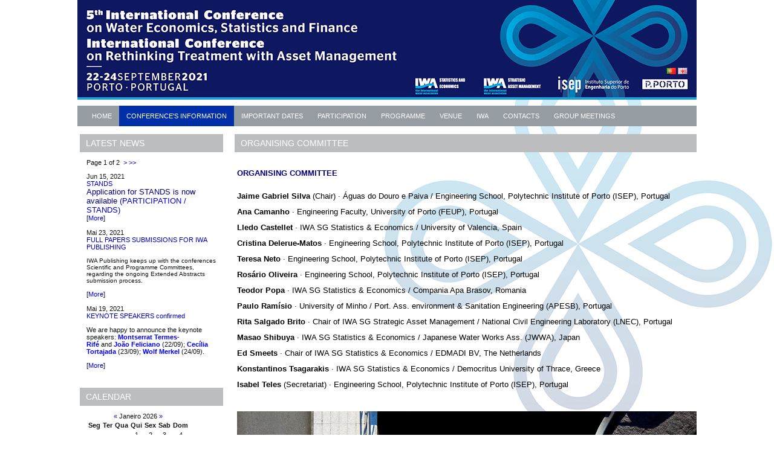

--- FILE ---
content_type: text/html; charset=utf-8
request_url: https://www2.isep.ipp.pt/iwa_porto2021/index.php?page=topics
body_size: 4583
content:

<!DOCTYPE html PUBLIC "-//W3C//DTD XHTML 1.0 Transitional//EN" "http://www.w3.org/TR/xhtml1/DTD/xhtml1-transitional.dtd">
<html xmlns="http://www.w3.org/1999/xhtml" dir="ltr" lang="en-US" xml:lang="en">
<head>
  <link rel="canonical" href="https://www2.isep.ipp.pt/iwa_porto2021/index.php?page=topics" />
   
    <title>IWA PORTO 2021 - ORGANISING COMMITTEE</title>
   
    <base href="https://www2.isep.ipp.pt/iwa_porto2021/" />
<meta name="Generator" content="CMS Made Simple - Copyright (C) 2004-10 Ted Kulp. All rights reserved." />
<meta http-equiv="Content-Type" content="text/html; charset=utf-8" />
<meta name="description" content="IWA PORTO 2021 - 5TH INTERNATIONAL CONFERENCE ON WATER ECONOMICS, STATISTICS AND FINANCE; INTERNATIONAL CONFERENCE ON RETHINKING TREATMENT WITH ASSET MANAGEMENT"> 
<meta name="keywords" content="IWA PORTO 2021, 5TH, INTERNATIONAL, CONFERENCE, WATER ECONOMICS, STATISTICS, FINANCE, RETHINKING, TREATMENT, ASSET, MANAGEMENT, ISEP, ">
<meta name="robots" content="index, follow">

   
    <link rel="stylesheet" type="text/css" media="all" href="https://www2.isep.ipp.pt/iwa_porto2021/stylesheet.php?cssid=50&amp;mediatype=all" />

   
    
    <script type="text/javascript" src="./uploads/ISEP_DEP/script.js"></script>    
    <!--[if IE 6]><link rel="stylesheet" href="./uploads/ISEP_DEP/style.ie6.css" type="text/css" media="screen" /><![endif]-->
    <!--[if IE 7]><link rel="stylesheet" href="./uploads/ISEP_DEP/style.ie7.css" type="text/css" media="screen" /><![endif]-->
   

   <link rel="start" title="Inglês" href="https://www2.isep.ipp.pt/iwa_porto2021/" />
   <link rel="prev" title="CONFERENCE&#39;S INFORMATION" href="https://www2.isep.ipp.pt/iwa_porto2021/index.php?page=general-information-2" />
   <link rel="next" title="5th INTERNATIONAL CONFERENCE ON WATER ECONOMICS, STATISTICS AND FINANCE" href="https://www2.isep.ipp.pt/iwa_porto2021/index.php?page=5th-international-conference-on-water-economics-statistics-and-finance" />
   

</head>
    <div class="Main">
        <div class="Sheet">
            <div class="Sheet-body">
                <div class="Header">
                    <div class="Header-png"></div>
<span>      <a href="https://www2.isep.ipp.pt/iwa_porto2021/modules/babel/redirect.php?newlang=PT&amp;newurl=https://www2.isep.ipp.pt/iwa_porto2021/index.php?page=comissao-organizadora-2" class="menubabel"><img src=./uploads/ISEP_DEP/PT.png></a> 
      <a href="https://www2.isep.ipp.pt/iwa_porto2021/modules/babel/redirect.php?newlang=EN&amp;newurl=https://www2.isep.ipp.pt/iwa_porto2021/index.php?page=topics" class="menubabel"><img src=./uploads/ISEP_DEP/EN.png></a> 
</span>
                    <div class="Header-jpeg"></div>
                </div>
<p>
                 <div class="nav">
                      <ul class="artmenu">
<li>&nbsp;&nbsp;&nbsp;</li>


	

						<li><a href="https://www2.isep.ipp.pt/iwa_porto2021/index.php?page=home"><span><span>HOME</span></span></a>

			
				<ul>
		

						<li><a href="https://www2.isep.ipp.pt/iwa_porto2021/index.php?page=invitation"><dfn>2.1.1: </dfn>INVITATION</a>
			
	</li>
	

						<li><a href="https://www2.isep.ipp.pt/iwa_porto2021/index.php?page=organising-committee"><dfn>2.1.2: </dfn>ORGANISING COMMITTEE</a>
			
	</li>
	

						<li><a href="https://www2.isep.ipp.pt/iwa_porto2021/index.php?page=sponsors-2"><dfn>2.1.3: </dfn>SUPPORTERS / SPONSORS</a>
			
	</li>
	

						<li><a href="https://www2.isep.ipp.pt/iwa_porto2021/index.php?page=inscritions-2"><dfn>2.1.4: </dfn>REGISTRATION</a>
			
				</li></ul>
			</li>
		

										<li><a href="https://www2.isep.ipp.pt/iwa_porto2021/index.php?page=general-information-2" class="active"><span><span>CONFERENCE&#39;S INFORMATION</span></span></a>
						
			
				<ul>
		

						<li><a href="https://www2.isep.ipp.pt/iwa_porto2021/index.php?page=topics" ><dfn>2.2.1: </dfn><b>ORGANISING COMITTEE</b></a>

			
	</li>
	

						<li><a href="https://www2.isep.ipp.pt/iwa_porto2021/index.php?page=5th-international-conference-on-water-economics-statistics-and-finance"><dfn>2.2.2: </dfn>5th INTERNATIONAL CONFERENCE ON WATER ECONOMICS, STATISTICS AND FINANCE</a>
			
				<ul>
		

						<li><a href="https://www2.isep.ipp.pt/iwa_porto2021/index.php?page=subject-and-topics"><dfn>2.2.2.1: </dfn>SUBJECT AND TOPICS </a>
			
	</li>
	

						<li><a href="https://www2.isep.ipp.pt/iwa_porto2021/index.php?page=scientific-and-program-committee"><dfn>2.2.2.2: </dfn>SCIENTIFIC AND PROGRAMME COMMITTEE</a>
			
				</li></ul>
			</li>
		

						<li><a href="https://www2.isep.ipp.pt/iwa_porto2021/index.php?page=international-conference-on-rethinking-with-asset-management"><dfn>2.2.3: </dfn>INTERNATIONAL CONFERENCE ON RETHINKING TREATMENT WITH ASSET MANAGEMENT</a>
			
				<ul>
		

						<li><a href="https://www2.isep.ipp.pt/iwa_porto2021/index.php?page=home-2" title="Home Page, shortcut key=1"><dfn>2.2.3.1: </dfn>SUBJECT AND TOPICS</a>
			
	</li>
	

						<li><a href="https://www2.isep.ipp.pt/iwa_porto2021/index.php?page=scientific-and-program-committee-2"><dfn>2.2.3.2: </dfn>SCIENTIFIC AND PROGRAMME COMMITTEE</a>
			
				</li></ul>
			</li>
		

						<li><a href="https://www2.isep.ipp.pt/iwa_porto2021/index.php?page=general-information"><dfn>2.2.4: </dfn>GENERAL INFORMATION</a>
			
				</li></ul>
			</li>
		

						<li><a href="https://www2.isep.ipp.pt/iwa_porto2021/index.php?page=important-dates"><span><span>IMPORTANT DATES</span></span></a>

			
	</li>
	

						<li><a href="https://www2.isep.ipp.pt/iwa_porto2021/index.php?page=participation"><span><span>PARTICIPATION</span></span></a>

			
				<ul>
		

						<li><a href="https://www2.isep.ipp.pt/iwa_porto2021/index.php?page=registration"><dfn>2.4.1: </dfn>REGISTRATION</a>
			
	</li>
	

						<li><a href="https://www2.isep.ipp.pt/iwa_porto2021/index.php?page=elevator-pitch-2"><dfn>2.4.2: </dfn>ELEVATOR PITCH</a>
			
	</li>
	

						<li><a href="https://www2.isep.ipp.pt/iwa_porto2021/index.php?page=stands-2"><dfn>2.4.3: </dfn>STANDS</a>
			
	</li>
	

						<li><a href="https://www2.isep.ipp.pt/iwa_porto2021/index.php?page=acomodation"><dfn>2.4.4: </dfn>ACCOMMODATION</a>
			
				</li></ul>
			</li>
		

						<li><a href="https://www2.isep.ipp.pt/iwa_porto2021/index.php?page=program"><span><span>PROGRAMME</span></span></a>

			
				<ul>
		

						<li><a href="https://www2.isep.ipp.pt/iwa_porto2021/index.php?page=book-of-abstracts-2"><dfn>2.5.1: </dfn>BOOK OF ABSTRACTS</a>
			
	</li>
	

						<li><a href="https://www2.isep.ipp.pt/iwa_porto2021/index.php?page=general-programme"><dfn>2.5.2: </dfn>GENERAL PROGRAMME</a>
			
	</li>
	

						<li><a href="https://www2.isep.ipp.pt/iwa_porto2021/index.php?page=think-tank-session"><dfn>2.5.3: </dfn>THINK TANK SESSION</a>
			
	</li>
	

						<li><a href="https://www2.isep.ipp.pt/iwa_porto2021/index.php?page=parallel-sessions"><dfn>2.5.4: </dfn>PARALLEL SESSIONS</a>
			
	</li>
	

						<li><a href="https://www2.isep.ipp.pt/iwa_porto2021/index.php?page=poster-session"><dfn>2.5.5: </dfn>POSTER SESSION</a>
			
	</li>
	

						<li><a href="https://www2.isep.ipp.pt/iwa_porto2021/index.php?page=elevator-pitch-session"><dfn>2.5.6: </dfn>ELEVATOR PITCH SESSION</a>
			
				</li></ul>
			</li>
		

						<li><a href="https://www2.isep.ipp.pt/iwa_porto2021/index.php?page=venue"><span><span>VENUE</span></span></a>

			
				<ul>
		

						<li><a href="https://www2.isep.ipp.pt/iwa_porto2021/index.php?page=conference-venue"><dfn>2.6.1: </dfn>CONFERENCE VENUE</a>
			
	</li>
	

						<li><a href="https://www2.isep.ipp.pt/iwa_porto2021/index.php?page=tourism"><dfn>2.6.2: </dfn>TOURISM</a>
			
				</li></ul>
			</li>
		

						<li><a href="https://www2.isep.ipp.pt/iwa_porto2021/index.php?page=iwa-2"><span><span>IWA</span></span></a>

			
	</li>
	

						<li><a href="https://www2.isep.ipp.pt/iwa_porto2021/index.php?page=constacts"><span><span>CONTACTS</span></span></a>

			
	</li>
	

						<li><a href="https://www2.isep.ipp.pt/iwa_porto2021/index.php?page=group-meetings-2"><span><span>GROUP MEETINGS</span></span></a>

			
</li>
</ul>

                        <div class="l">
                    </div>
                    <div class="r">
                        <div>
                       </div>    
                </div>
               <div class="contentLayout">

                    <div class="sidebar1">
   
<!--
                     <div class="Block">
                            <div class="Block-body">
                                <div class="BlockHeader">
                                    <div class="header-tag-icon">
                                        <div class="BlockHeader-text">
                                               LOGIN
                                        </div>
                                    </div>
                                    <div class="l"></div>
                                    <div class="r"><div></div></div>
                                </div>
                                <div class="BlockContent">
                                    <div class="BlockContent-body">
                                        <div>
                                             
<font size="-2"/>
<form id="m713a0moduleform_1" method="post" action="https://www2.isep.ipp.pt/iwa_porto2021/index.php?page=topics" class="cms_form">
<div class="hidden">
<input type="hidden" name="mact" value="FrontEndUsers,m713a0,do_login,1" />
<input type="hidden" name="m713a0returnid" value="124" />
<input type="hidden" name="page" value="124" />
</div>

<p>
<table border=0>
<tr><td>Username:&nbsp;</td><td><input type="text" class="cms_textfield" name="m713a0feu_input_username" id="m713a0feu_input_username" value="" size="12" maxlength="40" />
</td></tr>
<tr><td>Password:</td><td><input type="password" class="cms_password" id="m713a0feu_input_password" name="m713a0feu_input_password" value="" size="12" maxlength="20" />
</td></tr>
</table>
   <br/>
<input type="submit" name="m713a0submit" value="Login"/><br/>

</p>
</form>

</font>

                                        </div>
                                    </div>
                                </div>
                            </div>
                        </div>
-->
                        <div class="Block">
                            <div class="Block-body">
                                <div class="BlockHeader">
                                    <div class="header-tag-icon">
                                        <div class="BlockHeader-text">
                                              LATEST NEWS 
                                        </div>
                                    </div>
                                    <div class="l"></div>
                                    <div class="r"><div></div></div>
                                </div>
                                <div class="BlockContent">
                                    <div class="BlockContent-body">
                                        <div>
                                                        <!-- Start News Display Template -->

<ul class="list1">
</li>
</ul>





  <p>
Page&nbsp;1&nbsp;of&nbsp;2
&nbsp;<a href="https://www2.isep.ipp.pt/iwa_porto2021/index.php?mact=News,mc2714,default,1&amp;mc2714number=3&amp;mc2714lang=en_US&amp;mc2714pagenumber=2&amp;mc2714returnid=124&amp;page=124">&gt;</a>&nbsp;<a href="https://www2.isep.ipp.pt/iwa_porto2021/index.php?mact=News,mc2714,default,1&amp;mc2714number=3&amp;mc2714lang=en_US&amp;mc2714pagenumber=2&amp;mc2714returnid=124&amp;page=124">&gt;&gt;</a>
</p>
<div class="NewsSummary">

	<div class="NewsSummaryPostdate">
		Jun 15, 2021
	</div>

<div class="NewsSummaryLink">
<a href="https://www2.isep.ipp.pt/iwa_porto2021/index.php?mact=News,cntnt01,detail,0&amp;cntnt01articleid=17&amp;cntnt01lang=en_US&amp;cntnt01returnid=124" title="STANDS">STANDS</a>
</div>


	<div class="NewsSummarySummary">
		<!DOCTYPE html PUBLIC "-//W3C//DTD XHTML 1.0 Transitional//EN" "http://www.w3.org/TR/xhtml1/DTD/xhtml1-transitional.dtd">
<html>
<head>
</head>
<body>
<span style="color: #000080; font-family: helvetica; font-size: small;">Application for STANDS is now available <a href="https://www2.isep.ipp.pt/iwa_porto2021/index.php?page=stands-2">(PARTICIPATION / STANDS)</a></span>
</body>
</html>	</div>

	<div class="NewsSummaryMorelink">
		[<a href="https://www2.isep.ipp.pt/iwa_porto2021/index.php?mact=News,cntnt01,detail,0&amp;cntnt01articleid=17&amp;cntnt01lang=en_US&amp;cntnt01returnid=124">More</a>]
	</div>



</div>
<br />
<div class="NewsSummary">

	<div class="NewsSummaryPostdate">
		Mai 23, 2021
	</div>

<div class="NewsSummaryLink">
<a href="https://www2.isep.ipp.pt/iwa_porto2021/index.php?mact=News,cntnt01,detail,0&amp;cntnt01articleid=16&amp;cntnt01lang=en_US&amp;cntnt01returnid=124" title="FULL PAPERS SUBMISSIONS FOR IWA PUBLISHING">FULL PAPERS SUBMISSIONS FOR IWA PUBLISHING</a>
</div>


	<div class="NewsSummarySummary">
		<!DOCTYPE html PUBLIC "-//W3C//DTD XHTML 1.0 Transitional//EN" "http://www.w3.org/TR/xhtml1/DTD/xhtml1-transitional.dtd">
<html>
<head>
</head>
<body>
<p><span style="font-family: helvetica; font-size: x-small;">IWA Publishing keeps up with the conferences Scientific and Programme Committees, regarding the ongoing Extended Abstracts submission process.</span></p>
</body>
</html>	</div>

	<div class="NewsSummaryMorelink">
		[<a href="https://www2.isep.ipp.pt/iwa_porto2021/index.php?mact=News,cntnt01,detail,0&amp;cntnt01articleid=16&amp;cntnt01lang=en_US&amp;cntnt01returnid=124">More</a>]
	</div>



</div>
<br />
<div class="NewsSummary">

	<div class="NewsSummaryPostdate">
		Mai 19, 2021
	</div>

<div class="NewsSummaryLink">
<a href="https://www2.isep.ipp.pt/iwa_porto2021/index.php?mact=News,cntnt01,detail,0&amp;cntnt01articleid=15&amp;cntnt01lang=en_US&amp;cntnt01returnid=124" title="KEYNOTE SPEAKERS confirmed">KEYNOTE SPEAKERS confirmed</a>
</div>


	<div class="NewsSummarySummary">
		<!DOCTYPE html PUBLIC "-//W3C//DTD XHTML 1.0 Transitional//EN" "http://www.w3.org/TR/xhtml1/DTD/xhtml1-transitional.dtd">
<html>
<head>
</head>
<body>
<p>We are happy to announce the keynote speakers: <strong><span style="color: #0000ff;">Montserrat Termes-Rifé</span></strong> and <strong><span style="color: #0000ff;">João Feliciano</span></strong> (22/09); <strong><span style="color: #0000ff;">Cecília Tortajada</span></strong> (23/09); <strong><span style="color: #0000ff;">Wolf Merkel</span></strong> (24/09).</p>
</body>
</html>	</div>

	<div class="NewsSummaryMorelink">
		[<a href="https://www2.isep.ipp.pt/iwa_porto2021/index.php?mact=News,cntnt01,detail,0&amp;cntnt01articleid=15&amp;cntnt01lang=en_US&amp;cntnt01returnid=124">More</a>]
	</div>



</div>
<br />
<!-- End News Display Template -->

                                                          </div>
                                    </div>
                                </div>
                            </div>
                        </div>
                        <div class="Block">
                            <div class="Block-body">
                                <div class="BlockHeader">
                                    <div class="header-tag-icon">
                                        <div class="BlockHeader-text">
                                               CALENDAR
                                        </div>
                                    </div>
                                    <div class="l"></div>
                                    <div class="r"><div></div></div>
                                </div>
                                <div class="BlockContent">
                                    <div class="BlockContent-body">
                                        <div>
                                             <table class="calendar" id="cal-calendar"><caption class="calendar-month"><span class="calendar-prev"><a href="https://www2.isep.ipp.pt/iwa_porto2021/index.php?mact=CGCalendar,m3fc52,default,1&amp;m3fc52inline=1&amp;m3fc52use_session=&amp;m3fc52year=2025&amp;m3fc52month=12&amp;m3fc52returnid=124&amp;page=124">&laquo;</a></span>&nbsp;Janeiro&nbsp;2026&nbsp;<span class="calendar-next"><a href="https://www2.isep.ipp.pt/iwa_porto2021/index.php?mact=CGCalendar,m3fc52,default,1&amp;m3fc52inline=1&amp;m3fc52use_session=&amp;m3fc52year=2026&amp;m3fc52month=2&amp;m3fc52returnid=124&amp;page=124">&raquo;</a></span></caption><tbody><tr><th abbr="Segunda">Seg</th><th abbr="Ter&ccedil;a">Ter</th><th abbr="Quarta">Qua</th><th abbr="Quinta">Qui</th><th abbr="Sexta">Sex</th><th abbr="Sabado">Sab</th><th abbr="Domingo">Dom</th></tr><tr><td colspan="3">&nbsp;</td><td align=center >1</td><td align=center >2</td><td align=center >3</td><td align=center >4</td></tr><tr><td align=center >5</td><td align=center >6</td><td align=center >7</td><td align=center >8</td><td align=center >9</td><td align=center >10</td><td align=center >11</td></tr><tr><td align=center >12</td><td align=center >13</td><td align=center >14</td><td align=center >15</td><td align=center >16</td><td align=center >17</td><td align=center >18</td></tr><tr><td align=center >19</td><td align=center >20</td><td align=center >21</td><td align=center >22</td><td align=center >23</td><td align=center >24</td><td align=center >25</td></tr><tr><td align=center >26</td><td align=center class="calendar-today">27</td><td align=center >28</td><td align=center >29</td><td align=center >30</td><td align=center >31</td><td colspan="1">&nbsp;</td></tr></tbody></table>
                                                          </div>
                                    </div>
                                </div>
                            </div>
                        </div>
                        <div class="Block">
                            <div class="Block-body">
                                <div class="BlockHeader">
                                    <div class="header-tag-icon">
                                        <div class="BlockHeader-text">
                                            SEARCH
                                        </div>
                                    </div>
                                    <div class="l"></div>
                                    <div class="r"><div></div></div>
                                </div>
                                <div class="BlockContent">
                                    <div class="BlockContent-body">
                                        <div>
                                         <form id="cntnt01moduleform_2" method="post" action="https://www2.isep.ipp.pt/iwa_porto2021/index.php?page=topics" class="cms_form">
<div class="hidden">
<input type="hidden" name="mact" value="Search,cntnt01,dosearch,0" />
<input type="hidden" name="cntnt01returnid" value="124" />
</div>

<label for="cntnt01searchinput">Pesquisar:&nbsp;</label><input type="text" class="search-input" id="cntnt01searchinput" name="cntnt01searchinput" size="20" maxlength="50" value="Enter Search..." onfocus="if(this.value==this.defaultValue) this.value='';" onblur="if(this.value=='') this.value=this.defaultValue;"/>

<input class="search-button" name="submit" value="Submeter" type="submit" />
</form>

                                                          </div>
                                    </div>
                                </div>
                            </div>
                        </div>
               </div>


                    <div class="content">
                        <div class="Post">
                            <div class="Post-body">
                        <div class="Post-inner">
                           <div class="PostHeaderIcon-wrapper"> <span class="PostHeader"> ORGANISING COMMITTEE</span> </div>
<div class="PostContent"> <br />
<!DOCTYPE html PUBLIC "-//W3C//DTD XHTML 1.0 Transitional//EN" "http://www.w3.org/TR/xhtml1/DTD/xhtml1-transitional.dtd">
<html>
<head>
</head>
<body>
<div style="text-align: justify;">
<p><span style="color: #000080; font-family: helvetica; font-size: small;"><strong>ORGANISING COMMITTEE</strong></span></p>
<p><br /><span style="font-family: helvetica; font-size: small;"><strong>Jaime Gabriel Silva</strong> (Chair) · Águas do Douro e Paiva / Engineering School, Polytechnic Institute of Porto (ISEP), Portugal</span></p>
<p><span style="font-family: helvetica; font-size: small;"><strong>Ana Camanho</strong> · Engineering Faculty, University of Porto (FEUP), Portugal</span></p>
<p><span style="font-family: helvetica; font-size: small;"><strong>Lledo Castellet</strong> · IWA SG Statistics &amp; Economics / University of Valencia, Spain</span></p>
<p><span style="font-family: helvetica; font-size: small;"><strong>Cristina Delerue-Matos</strong> · Engineering School, Polytechnic Institute of Porto (ISEP), Portugal</span></p>
<p><span style="font-family: helvetica; font-size: small;"><strong>Teresa Neto</strong> · Engineering School, Polytechnic Institute of Porto (ISEP), Portugal</span></p>
<p><span style="font-family: helvetica; font-size: small;"><strong>Rosário Oliveira</strong> · Engineering School, Polytechnic Institute of Porto (ISEP), Portugal</span></p>
<p><span style="font-family: helvetica; font-size: small;"><strong>Teodor Popa</strong> · IWA SG Statistics &amp; Economics / Compania Apa Brasov, Romania</span></p>
<p><span style="font-family: helvetica; font-size: small;"><strong>Paulo Ramísio</strong> · University of Minho / Port. Ass. environment &amp; Sanitation Engineering (APESB), Portugal </span></p>
<p><span style="font-family: helvetica; font-size: small;"><strong>Rita Salgado Brito</strong> · Chair of IWA SG Strategic Asset Management / National Civil Engineering Laboratory (LNEC), Portugal</span></p>
<p><span style="font-family: helvetica; font-size: small;"><strong>Masao Shibuya</strong> · IWA SG Statistics &amp; Economics / Japanese Water Works Ass. (JWWA), Japan</span></p>
<p><span style="font-family: helvetica; font-size: small;"><strong>Ed Smeets</strong> · Chair of IWA SG Statistics &amp; Economics / EDMADI BV, The Netherlands</span></p>
<p><span style="font-family: helvetica; font-size: small;"><strong>Konstantinos Tsagarakis</strong> · IWA SG Statistics &amp; Economics / Democritus University of Thrace, Greece</span></p>
<p><span style="font-family: helvetica; font-size: small;"><strong>Isabel Teles</strong> (Secretariat) · Engineering School, Polytechnic Institute of Porto (ISEP), Portugal</span></p>
<p><span style="font-family: helvetica; font-size: small;"> </span></p>
<p><span style="font-family: helvetica; font-size: small;"><img style="margin-right: auto; margin-left: auto; display: block;" src="uploads/images/Gallery/F3K_G584_30x45.jpg" alt="" width="824" height="318" /></span></p>
 </div>
<div style="text-align: justify;"><!-- Add code here that should appear in the content block of all new pages --></div>
<div style="text-align: justify;"><span style="font-family: helvetica; font-size: small;"> </span></div>
<div style="text-align: justify;"> </div>
<div style="text-align: justify;"> </div>
</body>
</html></div>
<div class="cleared"></div>
</div>
</div>
</div>
</div>
</div>
<div class="cleared"></div>
<div class="Footer">
<div class="Footer-inner">
<div class="Footer-text">
&nbsp;</div>
</div>
</div>
</div>
</div>
<div class="cleared"></div>
<p class="page-footer">&nbsp;</p>
</div>
</body>
</html>
